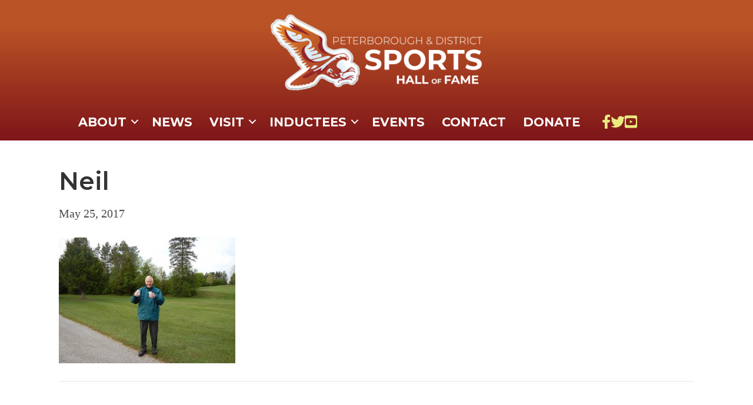

--- FILE ---
content_type: text/html; charset=UTF-8
request_url: https://pdshof.com/2017/05/jacks-annual-golf-tournament-in-pictures/neil/
body_size: 14239
content:
<!DOCTYPE html>
<html lang="en-US">
<head>
<meta charset="UTF-8" />
<meta name='viewport' content='width=device-width, initial-scale=1.0' />
<meta http-equiv='X-UA-Compatible' content='IE=edge' />
<link rel="profile" href="https://gmpg.org/xfn/11" />
<meta name='robots' content='index, follow, max-image-preview:large, max-snippet:-1, max-video-preview:-1' />
	<style>img:is([sizes="auto" i], [sizes^="auto," i]) { contain-intrinsic-size: 3000px 1500px }</style>
	
	<!-- This site is optimized with the Yoast SEO plugin v26.4 - https://yoast.com/wordpress/plugins/seo/ -->
	<title>Neil - Peterborough and District Sports Hall of Fame</title>
	<link rel="canonical" href="https://pdshof.com/2017/05/jacks-annual-golf-tournament-in-pictures/neil/" />
	<meta property="og:locale" content="en_US" />
	<meta property="og:type" content="article" />
	<meta property="og:title" content="Neil - Peterborough and District Sports Hall of Fame" />
	<meta property="og:url" content="https://pdshof.com/2017/05/jacks-annual-golf-tournament-in-pictures/neil/" />
	<meta property="og:site_name" content="Peterborough and District Sports Hall of Fame" />
	<meta property="og:image" content="https://pdshof.com/2017/05/jacks-annual-golf-tournament-in-pictures/neil" />
	<meta property="og:image:width" content="2100" />
	<meta property="og:image:height" content="1500" />
	<meta property="og:image:type" content="image/jpeg" />
	<script type="application/ld+json" class="yoast-schema-graph">{"@context":"https://schema.org","@graph":[{"@type":"WebPage","@id":"https://pdshof.com/2017/05/jacks-annual-golf-tournament-in-pictures/neil/","url":"https://pdshof.com/2017/05/jacks-annual-golf-tournament-in-pictures/neil/","name":"Neil - Peterborough and District Sports Hall of Fame","isPartOf":{"@id":"https://pdshof.com/#website"},"primaryImageOfPage":{"@id":"https://pdshof.com/2017/05/jacks-annual-golf-tournament-in-pictures/neil/#primaryimage"},"image":{"@id":"https://pdshof.com/2017/05/jacks-annual-golf-tournament-in-pictures/neil/#primaryimage"},"thumbnailUrl":"https://pdshof.com/wp-content/uploads/Neil.jpg","datePublished":"2017-05-26T01:20:04+00:00","breadcrumb":{"@id":"https://pdshof.com/2017/05/jacks-annual-golf-tournament-in-pictures/neil/#breadcrumb"},"inLanguage":"en-US","potentialAction":[{"@type":"ReadAction","target":["https://pdshof.com/2017/05/jacks-annual-golf-tournament-in-pictures/neil/"]}]},{"@type":"ImageObject","inLanguage":"en-US","@id":"https://pdshof.com/2017/05/jacks-annual-golf-tournament-in-pictures/neil/#primaryimage","url":"https://pdshof.com/wp-content/uploads/Neil.jpg","contentUrl":"https://pdshof.com/wp-content/uploads/Neil.jpg","width":2100,"height":1500},{"@type":"BreadcrumbList","@id":"https://pdshof.com/2017/05/jacks-annual-golf-tournament-in-pictures/neil/#breadcrumb","itemListElement":[{"@type":"ListItem","position":1,"name":"","item":"https://pdshof.com/"},{"@type":"ListItem","position":2,"name":"General","item":"https://pdshof.com/category/general/"},{"@type":"ListItem","position":3,"name":"Jack&#8217;s Annual Golf Tournament 2017 in Pictures","item":"https://pdshof.com/2017/05/jacks-annual-golf-tournament-in-pictures/"},{"@type":"ListItem","position":4,"name":"Neil"}]},{"@type":"WebSite","@id":"https://pdshof.com/#website","url":"https://pdshof.com/","name":"Peterborough and District Sports Hall of Fame","description":"Inductees of the Sports Hall of Fame","publisher":{"@id":"https://pdshof.com/#organization"},"potentialAction":[{"@type":"SearchAction","target":{"@type":"EntryPoint","urlTemplate":"https://pdshof.com/?s={search_term_string}"},"query-input":{"@type":"PropertyValueSpecification","valueRequired":true,"valueName":"search_term_string"}}],"inLanguage":"en-US"},{"@type":"Organization","@id":"https://pdshof.com/#organization","name":"Peterborough & District Sports Hall of Fame & Museum","url":"https://pdshof.com/","logo":{"@type":"ImageObject","inLanguage":"en-US","@id":"https://pdshof.com/#/schema/logo/image/","url":"https://pdshof.com/wp-content/uploads/PDSHoF-Logo-White.png","contentUrl":"https://pdshof.com/wp-content/uploads/PDSHoF-Logo-White.png","width":1000,"height":373,"caption":"Peterborough & District Sports Hall of Fame & Museum"},"image":{"@id":"https://pdshof.com/#/schema/logo/image/"}}]}</script>
	<!-- / Yoast SEO plugin. -->


<link rel='dns-prefetch' href='//fonts.googleapis.com' />
<link href='https://fonts.gstatic.com' crossorigin rel='preconnect' />
<link rel="alternate" type="application/rss+xml" title="Peterborough and District Sports Hall of Fame &raquo; Feed" href="https://pdshof.com/feed/" />
<link rel="alternate" type="application/rss+xml" title="Peterborough and District Sports Hall of Fame &raquo; Comments Feed" href="https://pdshof.com/comments/feed/" />
<link rel="alternate" type="text/calendar" title="Peterborough and District Sports Hall of Fame &raquo; iCal Feed" href="https://pdshof.com/events/?ical=1" />
<link rel="preload" href="https://pdshof.com/wp-content/plugins/bb-plugin/fonts/fontawesome/5.15.4/webfonts/fa-solid-900.woff2" as="font" type="font/woff2" crossorigin="anonymous">
<link rel="preload" href="https://pdshof.com/wp-content/plugins/bb-plugin/fonts/fontawesome/5.15.4/webfonts/fa-regular-400.woff2" as="font" type="font/woff2" crossorigin="anonymous">
<link rel="preload" href="https://pdshof.com/wp-content/plugins/bb-plugin/fonts/fontawesome/5.15.4/webfonts/fa-brands-400.woff2" as="font" type="font/woff2" crossorigin="anonymous">
		<!-- This site uses the Google Analytics by MonsterInsights plugin v9.11.1 - Using Analytics tracking - https://www.monsterinsights.com/ -->
							<script src="//www.googletagmanager.com/gtag/js?id=G-804507B8JV"  data-cfasync="false" data-wpfc-render="false" async></script>
			<script data-cfasync="false" data-wpfc-render="false">
				var mi_version = '9.11.1';
				var mi_track_user = true;
				var mi_no_track_reason = '';
								var MonsterInsightsDefaultLocations = {"page_location":"https:\/\/pdshof.com\/2017\/05\/jacks-annual-golf-tournament-in-pictures\/neil\/"};
								if ( typeof MonsterInsightsPrivacyGuardFilter === 'function' ) {
					var MonsterInsightsLocations = (typeof MonsterInsightsExcludeQuery === 'object') ? MonsterInsightsPrivacyGuardFilter( MonsterInsightsExcludeQuery ) : MonsterInsightsPrivacyGuardFilter( MonsterInsightsDefaultLocations );
				} else {
					var MonsterInsightsLocations = (typeof MonsterInsightsExcludeQuery === 'object') ? MonsterInsightsExcludeQuery : MonsterInsightsDefaultLocations;
				}

								var disableStrs = [
										'ga-disable-G-804507B8JV',
									];

				/* Function to detect opted out users */
				function __gtagTrackerIsOptedOut() {
					for (var index = 0; index < disableStrs.length; index++) {
						if (document.cookie.indexOf(disableStrs[index] + '=true') > -1) {
							return true;
						}
					}

					return false;
				}

				/* Disable tracking if the opt-out cookie exists. */
				if (__gtagTrackerIsOptedOut()) {
					for (var index = 0; index < disableStrs.length; index++) {
						window[disableStrs[index]] = true;
					}
				}

				/* Opt-out function */
				function __gtagTrackerOptout() {
					for (var index = 0; index < disableStrs.length; index++) {
						document.cookie = disableStrs[index] + '=true; expires=Thu, 31 Dec 2099 23:59:59 UTC; path=/';
						window[disableStrs[index]] = true;
					}
				}

				if ('undefined' === typeof gaOptout) {
					function gaOptout() {
						__gtagTrackerOptout();
					}
				}
								window.dataLayer = window.dataLayer || [];

				window.MonsterInsightsDualTracker = {
					helpers: {},
					trackers: {},
				};
				if (mi_track_user) {
					function __gtagDataLayer() {
						dataLayer.push(arguments);
					}

					function __gtagTracker(type, name, parameters) {
						if (!parameters) {
							parameters = {};
						}

						if (parameters.send_to) {
							__gtagDataLayer.apply(null, arguments);
							return;
						}

						if (type === 'event') {
														parameters.send_to = monsterinsights_frontend.v4_id;
							var hookName = name;
							if (typeof parameters['event_category'] !== 'undefined') {
								hookName = parameters['event_category'] + ':' + name;
							}

							if (typeof MonsterInsightsDualTracker.trackers[hookName] !== 'undefined') {
								MonsterInsightsDualTracker.trackers[hookName](parameters);
							} else {
								__gtagDataLayer('event', name, parameters);
							}
							
						} else {
							__gtagDataLayer.apply(null, arguments);
						}
					}

					__gtagTracker('js', new Date());
					__gtagTracker('set', {
						'developer_id.dZGIzZG': true,
											});
					if ( MonsterInsightsLocations.page_location ) {
						__gtagTracker('set', MonsterInsightsLocations);
					}
										__gtagTracker('config', 'G-804507B8JV', {"forceSSL":"true"} );
										window.gtag = __gtagTracker;										(function () {
						/* https://developers.google.com/analytics/devguides/collection/analyticsjs/ */
						/* ga and __gaTracker compatibility shim. */
						var noopfn = function () {
							return null;
						};
						var newtracker = function () {
							return new Tracker();
						};
						var Tracker = function () {
							return null;
						};
						var p = Tracker.prototype;
						p.get = noopfn;
						p.set = noopfn;
						p.send = function () {
							var args = Array.prototype.slice.call(arguments);
							args.unshift('send');
							__gaTracker.apply(null, args);
						};
						var __gaTracker = function () {
							var len = arguments.length;
							if (len === 0) {
								return;
							}
							var f = arguments[len - 1];
							if (typeof f !== 'object' || f === null || typeof f.hitCallback !== 'function') {
								if ('send' === arguments[0]) {
									var hitConverted, hitObject = false, action;
									if ('event' === arguments[1]) {
										if ('undefined' !== typeof arguments[3]) {
											hitObject = {
												'eventAction': arguments[3],
												'eventCategory': arguments[2],
												'eventLabel': arguments[4],
												'value': arguments[5] ? arguments[5] : 1,
											}
										}
									}
									if ('pageview' === arguments[1]) {
										if ('undefined' !== typeof arguments[2]) {
											hitObject = {
												'eventAction': 'page_view',
												'page_path': arguments[2],
											}
										}
									}
									if (typeof arguments[2] === 'object') {
										hitObject = arguments[2];
									}
									if (typeof arguments[5] === 'object') {
										Object.assign(hitObject, arguments[5]);
									}
									if ('undefined' !== typeof arguments[1].hitType) {
										hitObject = arguments[1];
										if ('pageview' === hitObject.hitType) {
											hitObject.eventAction = 'page_view';
										}
									}
									if (hitObject) {
										action = 'timing' === arguments[1].hitType ? 'timing_complete' : hitObject.eventAction;
										hitConverted = mapArgs(hitObject);
										__gtagTracker('event', action, hitConverted);
									}
								}
								return;
							}

							function mapArgs(args) {
								var arg, hit = {};
								var gaMap = {
									'eventCategory': 'event_category',
									'eventAction': 'event_action',
									'eventLabel': 'event_label',
									'eventValue': 'event_value',
									'nonInteraction': 'non_interaction',
									'timingCategory': 'event_category',
									'timingVar': 'name',
									'timingValue': 'value',
									'timingLabel': 'event_label',
									'page': 'page_path',
									'location': 'page_location',
									'title': 'page_title',
									'referrer' : 'page_referrer',
								};
								for (arg in args) {
																		if (!(!args.hasOwnProperty(arg) || !gaMap.hasOwnProperty(arg))) {
										hit[gaMap[arg]] = args[arg];
									} else {
										hit[arg] = args[arg];
									}
								}
								return hit;
							}

							try {
								f.hitCallback();
							} catch (ex) {
							}
						};
						__gaTracker.create = newtracker;
						__gaTracker.getByName = newtracker;
						__gaTracker.getAll = function () {
							return [];
						};
						__gaTracker.remove = noopfn;
						__gaTracker.loaded = true;
						window['__gaTracker'] = __gaTracker;
					})();
									} else {
										console.log("");
					(function () {
						function __gtagTracker() {
							return null;
						}

						window['__gtagTracker'] = __gtagTracker;
						window['gtag'] = __gtagTracker;
					})();
									}
			</script>
							<!-- / Google Analytics by MonsterInsights -->
		<link rel='stylesheet' id='wp-block-library-css' href='https://pdshof.com/wp-includes/css/dist/block-library/style.min.css?ver=6.8.3' media='all' />
<style id='wp-block-library-theme-inline-css'>
.wp-block-audio :where(figcaption){color:#555;font-size:13px;text-align:center}.is-dark-theme .wp-block-audio :where(figcaption){color:#ffffffa6}.wp-block-audio{margin:0 0 1em}.wp-block-code{border:1px solid #ccc;border-radius:4px;font-family:Menlo,Consolas,monaco,monospace;padding:.8em 1em}.wp-block-embed :where(figcaption){color:#555;font-size:13px;text-align:center}.is-dark-theme .wp-block-embed :where(figcaption){color:#ffffffa6}.wp-block-embed{margin:0 0 1em}.blocks-gallery-caption{color:#555;font-size:13px;text-align:center}.is-dark-theme .blocks-gallery-caption{color:#ffffffa6}:root :where(.wp-block-image figcaption){color:#555;font-size:13px;text-align:center}.is-dark-theme :root :where(.wp-block-image figcaption){color:#ffffffa6}.wp-block-image{margin:0 0 1em}.wp-block-pullquote{border-bottom:4px solid;border-top:4px solid;color:currentColor;margin-bottom:1.75em}.wp-block-pullquote cite,.wp-block-pullquote footer,.wp-block-pullquote__citation{color:currentColor;font-size:.8125em;font-style:normal;text-transform:uppercase}.wp-block-quote{border-left:.25em solid;margin:0 0 1.75em;padding-left:1em}.wp-block-quote cite,.wp-block-quote footer{color:currentColor;font-size:.8125em;font-style:normal;position:relative}.wp-block-quote:where(.has-text-align-right){border-left:none;border-right:.25em solid;padding-left:0;padding-right:1em}.wp-block-quote:where(.has-text-align-center){border:none;padding-left:0}.wp-block-quote.is-large,.wp-block-quote.is-style-large,.wp-block-quote:where(.is-style-plain){border:none}.wp-block-search .wp-block-search__label{font-weight:700}.wp-block-search__button{border:1px solid #ccc;padding:.375em .625em}:where(.wp-block-group.has-background){padding:1.25em 2.375em}.wp-block-separator.has-css-opacity{opacity:.4}.wp-block-separator{border:none;border-bottom:2px solid;margin-left:auto;margin-right:auto}.wp-block-separator.has-alpha-channel-opacity{opacity:1}.wp-block-separator:not(.is-style-wide):not(.is-style-dots){width:100px}.wp-block-separator.has-background:not(.is-style-dots){border-bottom:none;height:1px}.wp-block-separator.has-background:not(.is-style-wide):not(.is-style-dots){height:2px}.wp-block-table{margin:0 0 1em}.wp-block-table td,.wp-block-table th{word-break:normal}.wp-block-table :where(figcaption){color:#555;font-size:13px;text-align:center}.is-dark-theme .wp-block-table :where(figcaption){color:#ffffffa6}.wp-block-video :where(figcaption){color:#555;font-size:13px;text-align:center}.is-dark-theme .wp-block-video :where(figcaption){color:#ffffffa6}.wp-block-video{margin:0 0 1em}:root :where(.wp-block-template-part.has-background){margin-bottom:0;margin-top:0;padding:1.25em 2.375em}
</style>
<style id='classic-theme-styles-inline-css'>
/*! This file is auto-generated */
.wp-block-button__link{color:#fff;background-color:#32373c;border-radius:9999px;box-shadow:none;text-decoration:none;padding:calc(.667em + 2px) calc(1.333em + 2px);font-size:1.125em}.wp-block-file__button{background:#32373c;color:#fff;text-decoration:none}
</style>
<style id='global-styles-inline-css'>
:root{--wp--preset--aspect-ratio--square: 1;--wp--preset--aspect-ratio--4-3: 4/3;--wp--preset--aspect-ratio--3-4: 3/4;--wp--preset--aspect-ratio--3-2: 3/2;--wp--preset--aspect-ratio--2-3: 2/3;--wp--preset--aspect-ratio--16-9: 16/9;--wp--preset--aspect-ratio--9-16: 9/16;--wp--preset--color--black: #000000;--wp--preset--color--cyan-bluish-gray: #abb8c3;--wp--preset--color--white: #ffffff;--wp--preset--color--pale-pink: #f78da7;--wp--preset--color--vivid-red: #cf2e2e;--wp--preset--color--luminous-vivid-orange: #ff6900;--wp--preset--color--luminous-vivid-amber: #fcb900;--wp--preset--color--light-green-cyan: #7bdcb5;--wp--preset--color--vivid-green-cyan: #00d084;--wp--preset--color--pale-cyan-blue: #8ed1fc;--wp--preset--color--vivid-cyan-blue: #0693e3;--wp--preset--color--vivid-purple: #9b51e0;--wp--preset--color--fl-heading-text: #333333;--wp--preset--color--fl-body-bg: #f2f2f2;--wp--preset--color--fl-body-text: #494949;--wp--preset--color--fl-accent: #ba5326;--wp--preset--color--fl-accent-hover: #7e1519;--wp--preset--color--fl-topbar-bg: #ffffff;--wp--preset--color--fl-topbar-text: #000000;--wp--preset--color--fl-topbar-link: #428bca;--wp--preset--color--fl-topbar-hover: #428bca;--wp--preset--color--fl-header-bg: #f2f2f2;--wp--preset--color--fl-header-text: #000000;--wp--preset--color--fl-header-link: #e27d26;--wp--preset--color--fl-header-hover: #efab0b;--wp--preset--color--fl-nav-bg: #ffffff;--wp--preset--color--fl-nav-link: #727272;--wp--preset--color--fl-nav-hover: #932528;--wp--preset--color--fl-content-bg: #ffffff;--wp--preset--color--fl-footer-widgets-bg: #ffffff;--wp--preset--color--fl-footer-widgets-text: #000000;--wp--preset--color--fl-footer-widgets-link: #47d8b2;--wp--preset--color--fl-footer-widgets-hover: #428bca;--wp--preset--color--fl-footer-bg: #ffffff;--wp--preset--color--fl-footer-text: #000000;--wp--preset--color--fl-footer-link: #ed4ee5;--wp--preset--color--fl-footer-hover: #dd3333;--wp--preset--gradient--vivid-cyan-blue-to-vivid-purple: linear-gradient(135deg,rgba(6,147,227,1) 0%,rgb(155,81,224) 100%);--wp--preset--gradient--light-green-cyan-to-vivid-green-cyan: linear-gradient(135deg,rgb(122,220,180) 0%,rgb(0,208,130) 100%);--wp--preset--gradient--luminous-vivid-amber-to-luminous-vivid-orange: linear-gradient(135deg,rgba(252,185,0,1) 0%,rgba(255,105,0,1) 100%);--wp--preset--gradient--luminous-vivid-orange-to-vivid-red: linear-gradient(135deg,rgba(255,105,0,1) 0%,rgb(207,46,46) 100%);--wp--preset--gradient--very-light-gray-to-cyan-bluish-gray: linear-gradient(135deg,rgb(238,238,238) 0%,rgb(169,184,195) 100%);--wp--preset--gradient--cool-to-warm-spectrum: linear-gradient(135deg,rgb(74,234,220) 0%,rgb(151,120,209) 20%,rgb(207,42,186) 40%,rgb(238,44,130) 60%,rgb(251,105,98) 80%,rgb(254,248,76) 100%);--wp--preset--gradient--blush-light-purple: linear-gradient(135deg,rgb(255,206,236) 0%,rgb(152,150,240) 100%);--wp--preset--gradient--blush-bordeaux: linear-gradient(135deg,rgb(254,205,165) 0%,rgb(254,45,45) 50%,rgb(107,0,62) 100%);--wp--preset--gradient--luminous-dusk: linear-gradient(135deg,rgb(255,203,112) 0%,rgb(199,81,192) 50%,rgb(65,88,208) 100%);--wp--preset--gradient--pale-ocean: linear-gradient(135deg,rgb(255,245,203) 0%,rgb(182,227,212) 50%,rgb(51,167,181) 100%);--wp--preset--gradient--electric-grass: linear-gradient(135deg,rgb(202,248,128) 0%,rgb(113,206,126) 100%);--wp--preset--gradient--midnight: linear-gradient(135deg,rgb(2,3,129) 0%,rgb(40,116,252) 100%);--wp--preset--font-size--small: 13px;--wp--preset--font-size--medium: 20px;--wp--preset--font-size--large: 36px;--wp--preset--font-size--x-large: 42px;--wp--preset--spacing--20: 0.44rem;--wp--preset--spacing--30: 0.67rem;--wp--preset--spacing--40: 1rem;--wp--preset--spacing--50: 1.5rem;--wp--preset--spacing--60: 2.25rem;--wp--preset--spacing--70: 3.38rem;--wp--preset--spacing--80: 5.06rem;--wp--preset--shadow--natural: 6px 6px 9px rgba(0, 0, 0, 0.2);--wp--preset--shadow--deep: 12px 12px 50px rgba(0, 0, 0, 0.4);--wp--preset--shadow--sharp: 6px 6px 0px rgba(0, 0, 0, 0.2);--wp--preset--shadow--outlined: 6px 6px 0px -3px rgba(255, 255, 255, 1), 6px 6px rgba(0, 0, 0, 1);--wp--preset--shadow--crisp: 6px 6px 0px rgba(0, 0, 0, 1);}:where(.is-layout-flex){gap: 0.5em;}:where(.is-layout-grid){gap: 0.5em;}body .is-layout-flex{display: flex;}.is-layout-flex{flex-wrap: wrap;align-items: center;}.is-layout-flex > :is(*, div){margin: 0;}body .is-layout-grid{display: grid;}.is-layout-grid > :is(*, div){margin: 0;}:where(.wp-block-columns.is-layout-flex){gap: 2em;}:where(.wp-block-columns.is-layout-grid){gap: 2em;}:where(.wp-block-post-template.is-layout-flex){gap: 1.25em;}:where(.wp-block-post-template.is-layout-grid){gap: 1.25em;}.has-black-color{color: var(--wp--preset--color--black) !important;}.has-cyan-bluish-gray-color{color: var(--wp--preset--color--cyan-bluish-gray) !important;}.has-white-color{color: var(--wp--preset--color--white) !important;}.has-pale-pink-color{color: var(--wp--preset--color--pale-pink) !important;}.has-vivid-red-color{color: var(--wp--preset--color--vivid-red) !important;}.has-luminous-vivid-orange-color{color: var(--wp--preset--color--luminous-vivid-orange) !important;}.has-luminous-vivid-amber-color{color: var(--wp--preset--color--luminous-vivid-amber) !important;}.has-light-green-cyan-color{color: var(--wp--preset--color--light-green-cyan) !important;}.has-vivid-green-cyan-color{color: var(--wp--preset--color--vivid-green-cyan) !important;}.has-pale-cyan-blue-color{color: var(--wp--preset--color--pale-cyan-blue) !important;}.has-vivid-cyan-blue-color{color: var(--wp--preset--color--vivid-cyan-blue) !important;}.has-vivid-purple-color{color: var(--wp--preset--color--vivid-purple) !important;}.has-black-background-color{background-color: var(--wp--preset--color--black) !important;}.has-cyan-bluish-gray-background-color{background-color: var(--wp--preset--color--cyan-bluish-gray) !important;}.has-white-background-color{background-color: var(--wp--preset--color--white) !important;}.has-pale-pink-background-color{background-color: var(--wp--preset--color--pale-pink) !important;}.has-vivid-red-background-color{background-color: var(--wp--preset--color--vivid-red) !important;}.has-luminous-vivid-orange-background-color{background-color: var(--wp--preset--color--luminous-vivid-orange) !important;}.has-luminous-vivid-amber-background-color{background-color: var(--wp--preset--color--luminous-vivid-amber) !important;}.has-light-green-cyan-background-color{background-color: var(--wp--preset--color--light-green-cyan) !important;}.has-vivid-green-cyan-background-color{background-color: var(--wp--preset--color--vivid-green-cyan) !important;}.has-pale-cyan-blue-background-color{background-color: var(--wp--preset--color--pale-cyan-blue) !important;}.has-vivid-cyan-blue-background-color{background-color: var(--wp--preset--color--vivid-cyan-blue) !important;}.has-vivid-purple-background-color{background-color: var(--wp--preset--color--vivid-purple) !important;}.has-black-border-color{border-color: var(--wp--preset--color--black) !important;}.has-cyan-bluish-gray-border-color{border-color: var(--wp--preset--color--cyan-bluish-gray) !important;}.has-white-border-color{border-color: var(--wp--preset--color--white) !important;}.has-pale-pink-border-color{border-color: var(--wp--preset--color--pale-pink) !important;}.has-vivid-red-border-color{border-color: var(--wp--preset--color--vivid-red) !important;}.has-luminous-vivid-orange-border-color{border-color: var(--wp--preset--color--luminous-vivid-orange) !important;}.has-luminous-vivid-amber-border-color{border-color: var(--wp--preset--color--luminous-vivid-amber) !important;}.has-light-green-cyan-border-color{border-color: var(--wp--preset--color--light-green-cyan) !important;}.has-vivid-green-cyan-border-color{border-color: var(--wp--preset--color--vivid-green-cyan) !important;}.has-pale-cyan-blue-border-color{border-color: var(--wp--preset--color--pale-cyan-blue) !important;}.has-vivid-cyan-blue-border-color{border-color: var(--wp--preset--color--vivid-cyan-blue) !important;}.has-vivid-purple-border-color{border-color: var(--wp--preset--color--vivid-purple) !important;}.has-vivid-cyan-blue-to-vivid-purple-gradient-background{background: var(--wp--preset--gradient--vivid-cyan-blue-to-vivid-purple) !important;}.has-light-green-cyan-to-vivid-green-cyan-gradient-background{background: var(--wp--preset--gradient--light-green-cyan-to-vivid-green-cyan) !important;}.has-luminous-vivid-amber-to-luminous-vivid-orange-gradient-background{background: var(--wp--preset--gradient--luminous-vivid-amber-to-luminous-vivid-orange) !important;}.has-luminous-vivid-orange-to-vivid-red-gradient-background{background: var(--wp--preset--gradient--luminous-vivid-orange-to-vivid-red) !important;}.has-very-light-gray-to-cyan-bluish-gray-gradient-background{background: var(--wp--preset--gradient--very-light-gray-to-cyan-bluish-gray) !important;}.has-cool-to-warm-spectrum-gradient-background{background: var(--wp--preset--gradient--cool-to-warm-spectrum) !important;}.has-blush-light-purple-gradient-background{background: var(--wp--preset--gradient--blush-light-purple) !important;}.has-blush-bordeaux-gradient-background{background: var(--wp--preset--gradient--blush-bordeaux) !important;}.has-luminous-dusk-gradient-background{background: var(--wp--preset--gradient--luminous-dusk) !important;}.has-pale-ocean-gradient-background{background: var(--wp--preset--gradient--pale-ocean) !important;}.has-electric-grass-gradient-background{background: var(--wp--preset--gradient--electric-grass) !important;}.has-midnight-gradient-background{background: var(--wp--preset--gradient--midnight) !important;}.has-small-font-size{font-size: var(--wp--preset--font-size--small) !important;}.has-medium-font-size{font-size: var(--wp--preset--font-size--medium) !important;}.has-large-font-size{font-size: var(--wp--preset--font-size--large) !important;}.has-x-large-font-size{font-size: var(--wp--preset--font-size--x-large) !important;}
:where(.wp-block-post-template.is-layout-flex){gap: 1.25em;}:where(.wp-block-post-template.is-layout-grid){gap: 1.25em;}
:where(.wp-block-columns.is-layout-flex){gap: 2em;}:where(.wp-block-columns.is-layout-grid){gap: 2em;}
:root :where(.wp-block-pullquote){font-size: 1.5em;line-height: 1.6;}
</style>
<link rel='stylesheet' id='font-awesome-5-css' href='https://pdshof.com/wp-content/plugins/bb-plugin/fonts/fontawesome/5.15.4/css/all.min.css?ver=2.10.0.5' media='all' />
<link rel='stylesheet' id='fl-builder-layout-bundle-ff97842a4abada919f0b1e9b72c5a758-css' href='https://pdshof.com/wp-content/uploads/bb-plugin/cache/ff97842a4abada919f0b1e9b72c5a758-layout-bundle.css?ver=2.10.0.5-1.5.2.1-20251125200437' media='all' />
<link rel='stylesheet' id='tablepress-default-css' href='https://pdshof.com/wp-content/tablepress-combined.min.css?ver=47' media='all' />
<link rel='stylesheet' id='jquery-magnificpopup-css' href='https://pdshof.com/wp-content/plugins/bb-plugin/css/jquery.magnificpopup.min.css?ver=2.10.0.5' media='all' />
<link rel='stylesheet' id='bootstrap-css' href='https://pdshof.com/wp-content/themes/bb-theme/css/bootstrap.min.css?ver=1.7.19' media='all' />
<link rel='stylesheet' id='fl-automator-skin-css' href='https://pdshof.com/wp-content/uploads/bb-theme/skin-68fbda6dcfba7.css?ver=1.7.19' media='all' />
<link rel='stylesheet' id='fl-child-theme-css' href='https://pdshof.com/wp-content/themes/bb-child-PDSHOF/style.css?ver=6.8.3' media='all' />
<link rel='stylesheet' id='fl-builder-google-fonts-0511b9b5bf8561fbf5f663980d6208f7-css' href='//fonts.googleapis.com/css?family=Montserrat%3A700%2C600%2C500&#038;ver=6.8.3' media='all' />
<script src="https://pdshof.com/wp-content/plugins/google-analytics-premium/assets/js/frontend-gtag.min.js?ver=9.11.1" id="monsterinsights-frontend-script-js" async data-wp-strategy="async"></script>
<script data-cfasync="false" data-wpfc-render="false" id='monsterinsights-frontend-script-js-extra'>var monsterinsights_frontend = {"js_events_tracking":"true","download_extensions":"doc,pdf,ppt,zip,xls,docx,pptx,xlsx","inbound_paths":"[]","home_url":"https:\/\/pdshof.com","hash_tracking":"false","v4_id":"G-804507B8JV"};</script>
<script src="https://pdshof.com/wp-includes/js/jquery/jquery.min.js?ver=3.7.1" id="jquery-core-js"></script>
<script src="https://pdshof.com/wp-includes/js/jquery/jquery-migrate.min.js?ver=3.4.1" id="jquery-migrate-js"></script>
<link rel="https://api.w.org/" href="https://pdshof.com/wp-json/" /><link rel="alternate" title="JSON" type="application/json" href="https://pdshof.com/wp-json/wp/v2/media/3468" /><link rel="EditURI" type="application/rsd+xml" title="RSD" href="https://pdshof.com/xmlrpc.php?rsd" />
<link rel='shortlink' href='https://pdshof.com/?p=3468' />
<link rel="alternate" title="oEmbed (JSON)" type="application/json+oembed" href="https://pdshof.com/wp-json/oembed/1.0/embed?url=https%3A%2F%2Fpdshof.com%2F2017%2F05%2Fjacks-annual-golf-tournament-in-pictures%2Fneil%2F" />
<link rel="alternate" title="oEmbed (XML)" type="text/xml+oembed" href="https://pdshof.com/wp-json/oembed/1.0/embed?url=https%3A%2F%2Fpdshof.com%2F2017%2F05%2Fjacks-annual-golf-tournament-in-pictures%2Fneil%2F&#038;format=xml" />
<meta name="tec-api-version" content="v1"><meta name="tec-api-origin" content="https://pdshof.com"><link rel="alternate" href="https://pdshof.com/wp-json/tribe/events/v1/" /><link rel="icon" href="https://pdshof.com/wp-content/uploads/PDSHF-Favicon-150x150.png" sizes="32x32" />
<link rel="icon" href="https://pdshof.com/wp-content/uploads/PDSHF-Favicon-300x300.png" sizes="192x192" />
<link rel="apple-touch-icon" href="https://pdshof.com/wp-content/uploads/PDSHF-Favicon-300x300.png" />
<meta name="msapplication-TileImage" content="https://pdshof.com/wp-content/uploads/PDSHF-Favicon-300x300.png" />
		<style id="wp-custom-css">
			.sport:before {
	content:"Sport";
}
.counts-bold {font-family:sans-serif; color:#922528;}

.container a {text-underline-offset: 5px; text-decoration: underline; color: #1ea4d9;}

.inductlist-column1 {
  float: left;
  width: 20%;
  padding: 10px;
}

.inductlist-column2 {
  float: left;
  width: 40%;
  padding: 10px;
}

.inductlist-column3 {
  float: left;
  width: 20%;
  padding: 10px;
}

.fl-content-left a {
	text-decoration: none;
}
		</style>
		</head>
<body class="attachment wp-singular attachment-template-default single single-attachment postid-3468 attachmentid-3468 attachment-jpeg wp-theme-bb-theme wp-child-theme-bb-child-PDSHOF fl-builder-2-10-0-5 fl-themer-1-5-2-1-20251125200437 fl-theme-1-7-19 fl-no-js tribe-no-js page-template-ptbo-sports-hall-of-fame fl-theme-builder-footer fl-theme-builder-footer-global-footer-yo fl-theme-builder-header fl-theme-builder-header-fancyheader-global fl-framework-bootstrap fl-preset-default fl-full-width fl-search-active" itemscope="itemscope" itemtype="https://schema.org/WebPage">
<a aria-label="Skip to content" class="fl-screen-reader-text" href="#fl-main-content">Skip to content</a><div class="fl-page">
	<header class="fl-builder-content fl-builder-content-4619 fl-builder-global-templates-locked" data-post-id="4619" data-type="header" data-sticky="0" data-sticky-on="" data-sticky-breakpoint="medium" data-shrink="0" data-overlay="0" data-overlay-bg="transparent" data-shrink-image-height="50px" role="banner" itemscope="itemscope" itemtype="http://schema.org/WPHeader"><div class="fl-row fl-row-full-width fl-row-bg-gradient fl-node-5ccb0ddd9f189 fl-row-default-height fl-row-align-center" data-node="5ccb0ddd9f189">
	<div class="fl-row-content-wrap">
						<div class="fl-row-content fl-row-fixed-width fl-node-content">
		
<div class="fl-col-group fl-node-5ccb0ddd9f183" data-node="5ccb0ddd9f183">
			<div class="fl-col fl-node-5ccb0ddd9f187 fl-col-bg-color" data-node="5ccb0ddd9f187">
	<div class="fl-col-content fl-node-content"><div role="figure" class="fl-module fl-module-photo fl-photo fl-photo-align-center fl-node-5ccb0ddd9f188" data-node="5ccb0ddd9f188" itemscope itemtype="https://schema.org/ImageObject">
	<div class="fl-photo-content fl-photo-img-png">
				<a href="https://pdshof.com/"  target="_self" itemprop="url">
				<img loading="lazy" decoding="async" class="fl-photo-img wp-image-5262 size-full" src="https://pdshof.com/wp-content/uploads/PDSHoF-Logo-2022-white.png" alt="Sports Hall of Fame logo" height="350" width="800" title="PDSHoF-Logo-2022-white"  data-no-lazy="1" itemprop="image" srcset="https://pdshof.com/wp-content/uploads/PDSHoF-Logo-2022-white.png 800w, https://pdshof.com/wp-content/uploads/PDSHoF-Logo-2022-white-300x131.png 300w, https://pdshof.com/wp-content/uploads/PDSHoF-Logo-2022-white-150x66.png 150w, https://pdshof.com/wp-content/uploads/PDSHoF-Logo-2022-white-768x336.png 768w" sizes="auto, (max-width: 800px) 100vw, 800px" />
				</a>
					</div>
	</div>
</div>
</div>
	</div>

<div class="fl-col-group fl-node-5ccb0ddd9f180 fl-col-group-equal-height fl-col-group-align-center fl-col-group-custom-width" data-node="5ccb0ddd9f180">
			<div class="fl-col fl-node-5ccb0ddd9f185 fl-col-bg-color fl-col-small-custom-width" data-node="5ccb0ddd9f185">
	<div class="fl-col-content fl-node-content"><div class="fl-module fl-module-menu fl-node-5ccb0ddd9f186" data-node="5ccb0ddd9f186">
	<div class="fl-module-content fl-node-content">
		<div class="fl-menu fl-menu-responsive-toggle-mobile">
	<button class="fl-menu-mobile-toggle hamburger-label fl-content-ui-button" aria-haspopup="menu" aria-label="Menu"><span class="fl-menu-icon svg-container"><svg version="1.1" class="hamburger-menu" xmlns="http://www.w3.org/2000/svg" xmlns:xlink="http://www.w3.org/1999/xlink" viewBox="0 0 512 512">
<rect class="fl-hamburger-menu-top" width="512" height="102"/>
<rect class="fl-hamburger-menu-middle" y="205" width="512" height="102"/>
<rect class="fl-hamburger-menu-bottom" y="410" width="512" height="102"/>
</svg>
</span><span class="fl-menu-mobile-toggle-label" aria-haspopup="menu" aria-label="Menu">Menu</span></button>	<div class="fl-clear"></div>
	<nav role="navigation" aria-label="Menu" itemscope="itemscope" itemtype="https://schema.org/SiteNavigationElement"><ul id="menu-main-top-nav" class="menu fl-menu-horizontal fl-toggle-arrows"><li id="menu-item-43" class="menu-item menu-item-type-post_type menu-item-object-page menu-item-has-children fl-has-submenu"><div class="fl-has-submenu-container"><a role="menuitem" href="https://pdshof.com/about/">About</a><span role="button" tabindex="0" role="menuitem" aria-label="About submenu toggle" aria-haspopup="menu" aria-expanded="false" aria-controls="sub-menu-43" class="fl-menu-toggle fl-content-ui-button"></span></div><ul id="sub-menu-43" class="sub-menu" role="menu">	<li id="menu-item-1154" class="menu-item menu-item-type-post_type menu-item-object-page"><a role="menuitem" href="https://pdshof.com/about/">About the Hall</a></li>	<li id="menu-item-62" class="menu-item menu-item-type-post_type menu-item-object-page"><a role="menuitem" href="https://pdshof.com/about/history/">History</a></li>	<li id="menu-item-61" class="menu-item menu-item-type-post_type menu-item-object-page"><a role="menuitem" href="https://pdshof.com/about/board-of-directors/">Board of Directors</a></li>	<li id="menu-item-63" class="menu-item menu-item-type-post_type menu-item-object-page"><a role="menuitem" href="https://pdshof.com/about/induction-criteria/">Induction Criteria</a></li>	<li id="menu-item-4700" class="menu-item menu-item-type-post_type menu-item-object-page"><a role="menuitem" href="https://pdshof.com/about/bursary-program/">Bursary Program</a></li></ul></li><li id="menu-item-903" class="menu-item menu-item-type-post_type menu-item-object-page current_page_parent"><a role="menuitem" href="https://pdshof.com/blog/">News</a></li><li id="menu-item-861" class="menu-item menu-item-type-post_type menu-item-object-page menu-item-has-children fl-has-submenu"><div class="fl-has-submenu-container"><a role="menuitem" href="https://pdshof.com/visit/">Visit</a><span role="button" tabindex="0" role="menuitem" aria-label="Visit submenu toggle" aria-haspopup="menu" aria-expanded="false" aria-controls="sub-menu-861" class="fl-menu-toggle fl-content-ui-button"></span></div><ul id="sub-menu-861" class="sub-menu" role="menu">	<li id="menu-item-6906" class="menu-item menu-item-type-post_type menu-item-object-page"><a role="menuitem" href="https://pdshof.com/visit/our-archives/">Our Archives</a></li>	<li id="menu-item-6907" class="menu-item menu-item-type-post_type menu-item-object-page"><a role="menuitem" href="https://pdshof.com/visit/educators/">Educators</a></li></ul></li><li id="menu-item-4150" class="menu-item menu-item-type-post_type menu-item-object-page menu-item-has-children fl-has-submenu"><div class="fl-has-submenu-container"><a role="menuitem" href="https://pdshof.com/inductee-search/">Inductees</a><span role="button" tabindex="0" role="menuitem" aria-label="Inductees submenu toggle" aria-haspopup="menu" aria-expanded="false" aria-controls="sub-menu-4150" class="fl-menu-toggle fl-content-ui-button"></span></div><ul id="sub-menu-4150" class="sub-menu" role="menu">	<li id="menu-item-5243" class="menu-item menu-item-type-post_type menu-item-object-page"><a role="menuitem" href="https://pdshof.com/inductee-search/">Search Inductees</a></li>	<li id="menu-item-4952" class="menu-item menu-item-type-post_type menu-item-object-page"><a role="menuitem" href="https://pdshof.com/inductee-search/sports-legends-interviews/">Interviews</a></li></ul></li><li id="menu-item-4007" class="menu-item menu-item-type-post_type menu-item-object-page"><a role="menuitem" href="https://pdshof.com/events/">Events</a></li><li id="menu-item-42" class="menu-item menu-item-type-post_type menu-item-object-page"><a role="menuitem" href="https://pdshof.com/contact/">Contact</a></li><li id="menu-item-3950" class="menu-item menu-item-type-post_type menu-item-object-page"><a role="menuitem" href="https://pdshof.com/donate/">Donate</a></li></ul></nav></div>
	</div>
</div>
</div>
</div>
			<div class="fl-col fl-node-602d6acfe20d3 fl-col-bg-color fl-col-small fl-col-small-custom-width" data-node="602d6acfe20d3">
	<div class="fl-col-content fl-node-content"><div class="fl-module fl-module-icon-group fl-node-602d677bbcbab fl-visible-desktop" data-node="602d677bbcbab">
	<div class="fl-module-content fl-node-content">
		<div class="fl-icon-group">
	<span class="fl-icon">
								<a href="https://www.facebook.com/PDSHOF/" target="_blank" rel="noopener" >
							<i class="fab fa-facebook-f" aria-hidden="true"></i>
				<span class="sr-only">Facebook</span>
						</a>
			</span>
		<span class="fl-icon">
								<a href="https://twitter.com/pdshof" target="_blank" rel="noopener" >
							<i class="fab fa-twitter" aria-hidden="true"></i>
				<span class="sr-only">Twitter</span>
						</a>
			</span>
		<span class="fl-icon">
								<a href="https://www.youtube.com/channel/UCU4CMD6hAYUDt2gviAUkkfA" target="_blank" rel="noopener" >
							<i class="fab fa-youtube-square" aria-hidden="true"></i>
						</a>
			</span>
	</div>
	</div>
</div>
</div>
</div>
	</div>
		</div>
	</div>
</div>
</header>	<div id="fl-main-content" class="fl-page-content" itemprop="mainContentOfPage" role="main">

		
<div class="container">
	<div class="row">

		
		<div class="fl-content col-md-12">
			<article class="fl-post post-3468 attachment type-attachment status-inherit hentry" id="fl-post-3468" itemscope itemtype="https://schema.org/BlogPosting">

	
	<header class="fl-post-header">
		<h1 class="fl-post-title" itemprop="headline">
			Neil					</h1>
		<div class="fl-post-meta fl-post-meta-top"><span class="fl-post-date">May 25, 2017</span></div><meta itemscope itemprop="mainEntityOfPage" itemtype="https://schema.org/WebPage" itemid="https://pdshof.com/2017/05/jacks-annual-golf-tournament-in-pictures/neil/" content="Neil" /><meta itemprop="datePublished" content="2017-05-25" /><meta itemprop="dateModified" content="2017-05-25" /><div itemprop="publisher" itemscope itemtype="https://schema.org/Organization"><meta itemprop="name" content="Peterborough and District Sports Hall of Fame"><div itemprop="logo" itemscope itemtype="https://schema.org/ImageObject"><meta itemprop="url" content="https://pdshof.com/wp-content/uploads/Peterbrough-District-Sports-Hall-of-Fame-Logo-2.png"></div></div><div itemscope itemprop="author" itemtype="https://schema.org/Person"><meta itemprop="url" content="https://pdshof.com/author/carolyncameron/" /><meta itemprop="name" content="Hall of Fame" /></div><div itemprop="interactionStatistic" itemscope itemtype="https://schema.org/InteractionCounter"><meta itemprop="interactionType" content="https://schema.org/CommentAction" /><meta itemprop="userInteractionCount" content="0" /></div>	</header><!-- .fl-post-header -->

	
	
	<div class="fl-post-content clearfix" itemprop="text">
		<p class="attachment"><a href='https://pdshof.com/wp-content/uploads/Neil.jpg'><img fetchpriority="high" decoding="async" width="300" height="214" src="https://pdshof.com/wp-content/uploads/Neil-300x214.jpg" class="attachment-medium size-medium" alt="" srcset="https://pdshof.com/wp-content/uploads/Neil-300x214.jpg 300w, https://pdshof.com/wp-content/uploads/Neil-150x107.jpg 150w, https://pdshof.com/wp-content/uploads/Neil-1024x731.jpg 1024w, https://pdshof.com/wp-content/uploads/Neil-100x71.jpg 100w, https://pdshof.com/wp-content/uploads/Neil-200x142.jpg 200w" sizes="(max-width: 300px) 100vw, 300px" /></a></p>
	</div><!-- .fl-post-content -->

	
	<div class="fl-post-meta fl-post-meta-bottom"><div class="fl-post-cats-tags"></div></div>		
</article>


<!-- .fl-post -->
		</div>

		
	</div>
</div>


	</div><!-- .fl-page-content -->
	<footer class="fl-builder-content fl-builder-content-4010 fl-builder-global-templates-locked" data-post-id="4010" data-type="footer" itemscope="itemscope" itemtype="http://schema.org/WPFooter"><div class="fl-row fl-row-full-width fl-row-bg-photo fl-node-5c5cfe2a51b66 fl-row-default-height fl-row-align-center fl-row-bg-overlay" data-node="5c5cfe2a51b66">
	<div class="fl-row-content-wrap">
						<div class="fl-row-content fl-row-fixed-width fl-node-content">
		
<div class="fl-col-group fl-node-5c5cfe2a51b67" data-node="5c5cfe2a51b67">
			<div class="fl-col fl-node-5c5cfe2a51b6a fl-col-bg-color fl-col-small" data-node="5c5cfe2a51b6a">
	<div class="fl-col-content fl-node-content"><div class="fl-module fl-module-heading fl-node-bhfn726tm31p" data-node="bhfn726tm31p">
	<div class="fl-module-content fl-node-content">
		<h3 class="fl-heading">
		<span class="fl-heading-text">Contact</span>
	</h3>
	</div>
</div>
<div class="fl-module fl-module-icon fl-node-5c5cfe2a51b70" data-node="5c5cfe2a51b70">
	<div class="fl-module-content fl-node-content">
		<div class="fl-icon-wrap">
	<span class="fl-icon">
								<a href="#" target="_self"  tabindex="-1" aria-hidden="true" aria-labelledby="fl-icon-text-5c5cfe2a51b70">
							<i class="fas fa-phone" aria-hidden="true"></i>
						</a>
			</span>
			<div id="fl-icon-text-5c5cfe2a51b70" class="fl-icon-text">
						<a href="#" target="_self"  class="fl-icon-text-link fl-icon-text-wrap">
						<p>705-743-6897</p>						</a>
					</div>
	</div>
	</div>
</div>
<div class="fl-module fl-module-icon fl-node-5c5cfe2a51b6e" data-node="5c5cfe2a51b6e">
	<div class="fl-module-content fl-node-content">
		<div class="fl-icon-wrap">
	<span class="fl-icon">
				<i class="far fa-map" aria-hidden="true"></i>
					</span>
			<div id="fl-icon-text-5c5cfe2a51b6e" class="fl-icon-text fl-icon-text-wrap">
						<p>151 Lansdowne St. W<br />Unit #3<br />Peterborough, ON  K9J 1Y4</p>					</div>
	</div>
	</div>
</div>
<div class="fl-module fl-module-icon fl-node-5c5cfe2a51b6f" data-node="5c5cfe2a51b6f">
	<div class="fl-module-content fl-node-content">
		<div class="fl-icon-wrap">
	<span class="fl-icon">
				<i class="far fa-envelope" aria-hidden="true"></i>
					</span>
			<div id="fl-icon-text-5c5cfe2a51b6f" class="fl-icon-text fl-icon-text-wrap">
						<p>info@pdshof.com</p>					</div>
	</div>
	</div>
</div>
<div class="fl-module fl-module-icon-group fl-node-5f636dc708a7d" data-node="5f636dc708a7d">
	<div class="fl-module-content fl-node-content">
		<div class="fl-icon-group">
	<span class="fl-icon">
								<a href="https://www.facebook.com/PDSHOF/" target="_blank" rel="noopener" >
							<i class="fab fa-facebook-square" aria-hidden="true"></i>
				<span class="sr-only">Facebook</span>
						</a>
			</span>
		<span class="fl-icon">
								<a href="https://twitter.com/pdshof" target="_blank" rel="noopener" >
							<i class="fab fa-twitter-square" aria-hidden="true"></i>
				<span class="sr-only">Twitter</span>
						</a>
			</span>
		<span class="fl-icon">
								<a href="https://www.youtube.com/channel/UCU4CMD6hAYUDt2gviAUkkfA" target="_blank" rel="noopener" >
							<i class="fab fa-youtube-square" aria-hidden="true"></i>
				<span class="sr-only">PTBO Sports Hall of Fame YouTube Channel</span>
						</a>
			</span>
	</div>
	</div>
</div>
</div>
</div>
			<div class="fl-col fl-node-5c5cfe2a51b69 fl-col-bg-color fl-col-small" data-node="5c5cfe2a51b69">
	<div class="fl-col-content fl-node-content"><div class="fl-module fl-module-heading fl-node-5c5cfe2a51b75" data-node="5c5cfe2a51b75">
	<div class="fl-module-content fl-node-content">
		<h3 class="fl-heading">
		<span class="fl-heading-text">Visit Us</span>
	</h3>
	</div>
</div>
<div class="fl-module fl-module-rich-text fl-node-5c5cfe2a51b6b" data-node="5c5cfe2a51b6b">
	<div class="fl-module-content fl-node-content">
		<div class="fl-rich-text">
	<p>OPEN Tuesdays &amp; Thursdays<br />
9 AM to noon</p>
<p>LOCATED in the east side of the Peterborough Memorial Centre.</p>
<p>We are open during most major sporting events, and upon request.</p>
</div>
	</div>
</div>
</div>
</div>
			<div class="fl-col fl-node-gip7evlw15jt fl-col-bg-color fl-col-small" data-node="gip7evlw15jt">
	<div class="fl-col-content fl-node-content"><div class="fl-module fl-module-heading fl-node-5c5cfe2a51b76" data-node="5c5cfe2a51b76">
	<div class="fl-module-content fl-node-content">
		<h3 class="fl-heading">
		<span class="fl-heading-text">Our Partners</span>
	</h3>
	</div>
</div>
<div class="fl-module fl-module-icon fl-node-cf60amrqb5ik" data-node="cf60amrqb5ik">
	<div class="fl-module-content fl-node-content">
		<div class="fl-icon-wrap">
	<span class="fl-icon">
								<a href="#" target="_self"  tabindex="-1" aria-hidden="true" aria-labelledby="fl-icon-text-cf60amrqb5ik">
							<i class="fas fa-hockey-puck" aria-hidden="true"></i>
						</a>
			</span>
			<div id="fl-icon-text-cf60amrqb5ik" class="fl-icon-text">
						<a href="#" target="_self"  class="fl-icon-text-link fl-icon-text-wrap">
						<p><a href="https://chl.ca/ohl-petes/" target="_blank" rel="noopener">Peterborough Petes</a></p>
						</a>
					</div>
	</div>
	</div>
</div>
<div class="fl-module fl-module-icon fl-node-nbg3fh7tw8ur" data-node="nbg3fh7tw8ur">
	<div class="fl-module-content fl-node-content">
		<div class="fl-icon-wrap">
	<span class="fl-icon">
								<a href="#" target="_self"  tabindex="-1" aria-hidden="true" aria-labelledby="fl-icon-text-nbg3fh7tw8ur">
							<i class="fas fa-snowflake" aria-hidden="true"></i>
						</a>
			</span>
			<div id="fl-icon-text-nbg3fh7tw8ur" class="fl-icon-text">
						<a href="#" target="_self"  class="fl-icon-text-link fl-icon-text-wrap">
						<p><a href="https://peterboroughfsc.ca/" target="_blank" rel="noopener">Peterborough Figure Skating Club</a></p>						</a>
					</div>
	</div>
	</div>
</div>
<div class="fl-module fl-module-icon fl-node-w0odxgip98r4" data-node="w0odxgip98r4">
	<div class="fl-module-content fl-node-content">
		<div class="fl-icon-wrap">
	<span class="fl-icon">
								<a href="#" target="_self"  tabindex="-1" aria-hidden="true" aria-labelledby="fl-icon-text-w0odxgip98r4">
							<i class="fas fa-running" aria-hidden="true"></i>
						</a>
			</span>
			<div id="fl-icon-text-w0odxgip98r4" class="fl-icon-text">
						<a href="#" target="_self"  class="fl-icon-text-link fl-icon-text-wrap">
						<p><a href="https://www.peterboroughlakers.ca" target="_blank" rel="noopener">Peterborough Lakers Lacrosse</a></p>						</a>
					</div>
	</div>
	</div>
</div>
</div>
</div>
			<div class="fl-col fl-node-5c5cfe2a51b68 fl-col-bg-color fl-col-small" data-node="5c5cfe2a51b68">
	<div class="fl-col-content fl-node-content"><div class="fl-module fl-module-heading fl-node-5c5cfe2a51b71" data-node="5c5cfe2a51b71">
	<div class="fl-module-content fl-node-content">
		<h3 class="fl-heading">
		<a
		href="https://pdshof.com/about/"
		title="About Us"
		target="_self"
			>
		<span class="fl-heading-text">About Us</span>
		</a>
	</h3>
	</div>
</div>
<div class="fl-module fl-module-rich-text fl-node-5c93c2893401f" data-node="5c93c2893401f">
	<div class="fl-module-content fl-node-content">
		<div class="fl-rich-text">
	<p>The museum houses a vast collection of over 10,000  items of sport memorabilia and artifacts dating back to the mid 1800's. The exhibits, photos and stories represent the wide spectrum of sports enjoyed by the citizens of this community spanning some 150 years.</p>
</div>
	</div>
</div>
<div class="fl-module fl-module-widget fl-node-5e28905d73aa8" data-node="5e28905d73aa8">
	<div class="fl-module-content fl-node-content">
		<div class="fl-widget">
<div class="widget widget_search"><form aria-label="Search" method="get" role="search" action="https://pdshof.com/" title="Type and press Enter to search.">
	<input aria-label="Search" type="search" class="fl-search-input form-control" name="s" placeholder="Search"  value="" onfocus="if (this.value === 'Search') { this.value = ''; }" onblur="if (this.value === '') this.value='Search';" />
</form>
</div></div>
	</div>
</div>
</div>
</div>
	</div>
		</div>
	</div>
</div>
<div class="fl-row fl-row-full-width fl-row-bg-color fl-node-5c5cfe2a51b57 fl-row-default-height fl-row-align-center" data-node="5c5cfe2a51b57">
	<div class="fl-row-content-wrap">
						<div class="fl-row-content fl-row-fixed-width fl-node-content">
		
<div class="fl-col-group fl-node-5c5cfe2a51b62" data-node="5c5cfe2a51b62">
			<div class="fl-col fl-node-5c5cfe2a51b64 fl-col-bg-color fl-col-small" data-node="5c5cfe2a51b64">
	<div class="fl-col-content fl-node-content"><div class="fl-module fl-module-rich-text fl-node-5c5cfe2a51b65" data-node="5c5cfe2a51b65">
	<div class="fl-module-content fl-node-content">
		<div class="fl-rich-text">
	<p style="text-align: left;"><span style="font-size: 16px;">© 2025 Peterborough and District Sports Hall of Fame<span style="color: #d1d1d1;"><br />
<span style="color: #993300;"><a style="color: #993300;" href="https://pdshof.com/wp-login.php">User Login</a></span></span></span></p>
</div>
	</div>
</div>
</div>
</div>
			<div class="fl-col fl-node-5d3a05634834e fl-col-bg-color fl-col-small" data-node="5d3a05634834e">
	<div class="fl-col-content fl-node-content"><div class="fl-module fl-module-rich-text fl-node-5d3a057807c8e" data-node="5d3a057807c8e">
	<div class="fl-module-content fl-node-content">
		<div class="fl-rich-text">
	<p style="text-align: right;"><span style="font-size: 14px; color: #922528;">Site by <strong><a style="color: #922528;" href="https://chrisgooderham.com" target="_blank" rel="noopener">Chris Gooderham</a></strong> &amp; <a style="color: #922528;" href="https://frolicdesign.ca" target="_blank" rel="noopener"><strong>Frolic</strong></a></span></p>
</div>
	</div>
</div>
</div>
</div>
	</div>
		</div>
	</div>
</div>
</footer>	</div><!-- .fl-page -->
<script type="speculationrules">
{"prefetch":[{"source":"document","where":{"and":[{"href_matches":"\/*"},{"not":{"href_matches":["\/wp-*.php","\/wp-admin\/*","\/wp-content\/uploads\/*","\/wp-content\/*","\/wp-content\/plugins\/*","\/wp-content\/themes\/bb-child-PDSHOF\/*","\/wp-content\/themes\/bb-theme\/*","\/*\\?(.+)"]}},{"not":{"selector_matches":"a[rel~=\"nofollow\"]"}},{"not":{"selector_matches":".no-prefetch, .no-prefetch a"}}]},"eagerness":"conservative"}]}
</script>
		<script>
		( function ( body ) {
			'use strict';
			body.className = body.className.replace( /\btribe-no-js\b/, 'tribe-js' );
		} )( document.body );
		</script>
		<script> /* <![CDATA[ */var tribe_l10n_datatables = {"aria":{"sort_ascending":": activate to sort column ascending","sort_descending":": activate to sort column descending"},"length_menu":"Show _MENU_ entries","empty_table":"No data available in table","info":"Showing _START_ to _END_ of _TOTAL_ entries","info_empty":"Showing 0 to 0 of 0 entries","info_filtered":"(filtered from _MAX_ total entries)","zero_records":"No matching records found","search":"Search:","all_selected_text":"All items on this page were selected. ","select_all_link":"Select all pages","clear_selection":"Clear Selection.","pagination":{"all":"All","next":"Next","previous":"Previous"},"select":{"rows":{"0":"","_":": Selected %d rows","1":": Selected 1 row"}},"datepicker":{"dayNames":["Sunday","Monday","Tuesday","Wednesday","Thursday","Friday","Saturday"],"dayNamesShort":["Sun","Mon","Tue","Wed","Thu","Fri","Sat"],"dayNamesMin":["S","M","T","W","T","F","S"],"monthNames":["January","February","March","April","May","June","July","August","September","October","November","December"],"monthNamesShort":["January","February","March","April","May","June","July","August","September","October","November","December"],"monthNamesMin":["Jan","Feb","Mar","Apr","May","Jun","Jul","Aug","Sep","Oct","Nov","Dec"],"nextText":"Next","prevText":"Prev","currentText":"Today","closeText":"Done","today":"Today","clear":"Clear"}};/* ]]> */ </script><script type="text/javascript">
		/* MonsterInsights Scroll Tracking */
		if ( typeof(jQuery) !== 'undefined' ) {
		jQuery( document ).ready(function(){
		function monsterinsights_scroll_tracking_load() {
		if ( ( typeof(__gaTracker) !== 'undefined' && __gaTracker && __gaTracker.hasOwnProperty( "loaded" ) && __gaTracker.loaded == true ) || ( typeof(__gtagTracker) !== 'undefined' && __gtagTracker ) ) {
		(function(factory) {
		factory(jQuery);
		}(function($) {

		/* Scroll Depth */
		"use strict";
		var defaults = {
		percentage: true
		};

		var $window = $(window),
		cache = [],
		scrollEventBound = false,
		lastPixelDepth = 0;

		/*
		* Plugin
		*/

		$.scrollDepth = function(options) {

		var startTime = +new Date();

		options = $.extend({}, defaults, options);

		/*
		* Functions
		*/

		function sendEvent(action, label, scrollDistance, timing) {
		if ( 'undefined' === typeof MonsterInsightsObject || 'undefined' === typeof MonsterInsightsObject.sendEvent ) {
		return;
		}
			var paramName = action.toLowerCase();
	var fieldsArray = {
	send_to: 'G-804507B8JV',
	non_interaction: true
	};
	fieldsArray[paramName] = label;

	if (arguments.length > 3) {
	fieldsArray.scroll_timing = timing
	MonsterInsightsObject.sendEvent('event', 'scroll_depth', fieldsArray);
	} else {
	MonsterInsightsObject.sendEvent('event', 'scroll_depth', fieldsArray);
	}
			}

		function calculateMarks(docHeight) {
		return {
		'25%' : parseInt(docHeight * 0.25, 10),
		'50%' : parseInt(docHeight * 0.50, 10),
		'75%' : parseInt(docHeight * 0.75, 10),
		/* Cushion to trigger 100% event in iOS */
		'100%': docHeight - 5
		};
		}

		function checkMarks(marks, scrollDistance, timing) {
		/* Check each active mark */
		$.each(marks, function(key, val) {
		if ( $.inArray(key, cache) === -1 && scrollDistance >= val ) {
		sendEvent('Percentage', key, scrollDistance, timing);
		cache.push(key);
		}
		});
		}

		function rounded(scrollDistance) {
		/* Returns String */
		return (Math.floor(scrollDistance/250) * 250).toString();
		}

		function init() {
		bindScrollDepth();
		}

		/*
		* Public Methods
		*/

		/* Reset Scroll Depth with the originally initialized options */
		$.scrollDepth.reset = function() {
		cache = [];
		lastPixelDepth = 0;
		$window.off('scroll.scrollDepth');
		bindScrollDepth();
		};

		/* Add DOM elements to be tracked */
		$.scrollDepth.addElements = function(elems) {

		if (typeof elems == "undefined" || !$.isArray(elems)) {
		return;
		}

		$.merge(options.elements, elems);

		/* If scroll event has been unbound from window, rebind */
		if (!scrollEventBound) {
		bindScrollDepth();
		}

		};

		/* Remove DOM elements currently tracked */
		$.scrollDepth.removeElements = function(elems) {

		if (typeof elems == "undefined" || !$.isArray(elems)) {
		return;
		}

		$.each(elems, function(index, elem) {

		var inElementsArray = $.inArray(elem, options.elements);
		var inCacheArray = $.inArray(elem, cache);

		if (inElementsArray != -1) {
		options.elements.splice(inElementsArray, 1);
		}

		if (inCacheArray != -1) {
		cache.splice(inCacheArray, 1);
		}

		});

		};

		/*
		* Throttle function borrowed from:
		* Underscore.js 1.5.2
		* http://underscorejs.org
		* (c) 2009-2013 Jeremy Ashkenas, DocumentCloud and Investigative Reporters & Editors
		* Underscore may be freely distributed under the MIT license.
		*/

		function throttle(func, wait) {
		var context, args, result;
		var timeout = null;
		var previous = 0;
		var later = function() {
		previous = new Date;
		timeout = null;
		result = func.apply(context, args);
		};
		return function() {
		var now = new Date;
		if (!previous) previous = now;
		var remaining = wait - (now - previous);
		context = this;
		args = arguments;
		if (remaining <= 0) {
		clearTimeout(timeout);
		timeout = null;
		previous = now;
		result = func.apply(context, args);
		} else if (!timeout) {
		timeout = setTimeout(later, remaining);
		}
		return result;
		};
		}

		/*
		* Scroll Event
		*/

		function bindScrollDepth() {

		scrollEventBound = true;

		$window.on('scroll.scrollDepth', throttle(function() {
		/*
		* We calculate document and window height on each scroll event to
		* account for dynamic DOM changes.
		*/

		var docHeight = $(document).height(),
		winHeight = window.innerHeight ? window.innerHeight : $window.height(),
		scrollDistance = $window.scrollTop() + winHeight,

		/* Recalculate percentage marks */
		marks = calculateMarks(docHeight),

		/* Timing */
		timing = +new Date - startTime;

		checkMarks(marks, scrollDistance, timing);
		}, 500));

		}

		init();
		};

		/* UMD export */
		return $.scrollDepth;

		}));

		jQuery.scrollDepth();
		} else {
		setTimeout(monsterinsights_scroll_tracking_load, 200);
		}
		}
		monsterinsights_scroll_tracking_load();
		});
		}
		/* End MonsterInsights Scroll Tracking */
			/* MonsterInsights Conversion Event */
	jQuery(document).ready(function() {
		jQuery('a[data-mi-conversion-event]')
			.off('click.monsterinsightsConversion')
			.on('click.monsterinsightsConversion', function() {
				if ( typeof(__gtagTracker) !== 'undefined' && __gtagTracker ) {
					var $link = jQuery(this);
					var eventName = $link.attr('data-mi-event-name');
					if ( typeof eventName === 'undefined' || ! eventName ) {
						// Fallback to first word of the <a> tag, lowercase, strip html
						var text = $link.text().trim();
						text = text.replace(/(<([^>]+)>)/gi, '').toLowerCase();
						var firstWord = text.split(/\s+/)[0] || '';

						if ( firstWord ) {
							eventName = 'click-' + firstWord;
						} else {
							eventName = $link.parent().hasClass('wp-block-image') ? 'image-click' : 'button-click';
						}
					}
					__gtagTracker('event', 'mi-' + eventName);
				}
			});
	});
	/* End MonsterInsights Conversion Event */
	
</script><script src="https://pdshof.com/wp-content/plugins/the-events-calendar/common/build/js/user-agent.js?ver=da75d0bdea6dde3898df" id="tec-user-agent-js"></script>
<script src="https://pdshof.com/wp-content/plugins/bb-plugin/js/libs/jquery.imagesloaded.min.js?ver=2.10.0.5" id="imagesloaded-js"></script>
<script src="https://pdshof.com/wp-content/plugins/bb-plugin/js/libs/jquery.ba-throttle-debounce.min.js?ver=2.10.0.5" id="jquery-throttle-js"></script>
<script src="https://pdshof.com/wp-content/uploads/bb-plugin/cache/5ff2aac1bc03eaebbd2d5d5576168e22-layout-bundle.js?ver=2.10.0.5-1.5.2.1-20251125200437" id="fl-builder-layout-bundle-5ff2aac1bc03eaebbd2d5d5576168e22-js"></script>
<script src="https://pdshof.com/wp-content/plugins/bb-plugin/js/libs/jquery.magnificpopup.min.js?ver=2.10.0.5" id="jquery-magnificpopup-js"></script>
<script src="https://pdshof.com/wp-content/plugins/bb-plugin/js/libs/jquery.fitvids.min.js?ver=1.2" id="jquery-fitvids-js"></script>
<script src="https://pdshof.com/wp-content/themes/bb-theme/js/bootstrap.min.js?ver=1.7.19" id="bootstrap-js"></script>
<script id="fl-automator-js-extra">
var themeopts = {"medium_breakpoint":"992","mobile_breakpoint":"768","lightbox":"enabled","scrollTopPosition":"800"};
</script>
<script src="https://pdshof.com/wp-content/themes/bb-theme/js/theme.min.js?ver=1.7.19" id="fl-automator-js"></script>
</body>
</html>
<!--
Performance optimized by Redis Object Cache. Learn more: https://wprediscache.com

Retrieved 16470 objects (3 MB) from Redis using PhpRedis (v6.3.0).
-->
